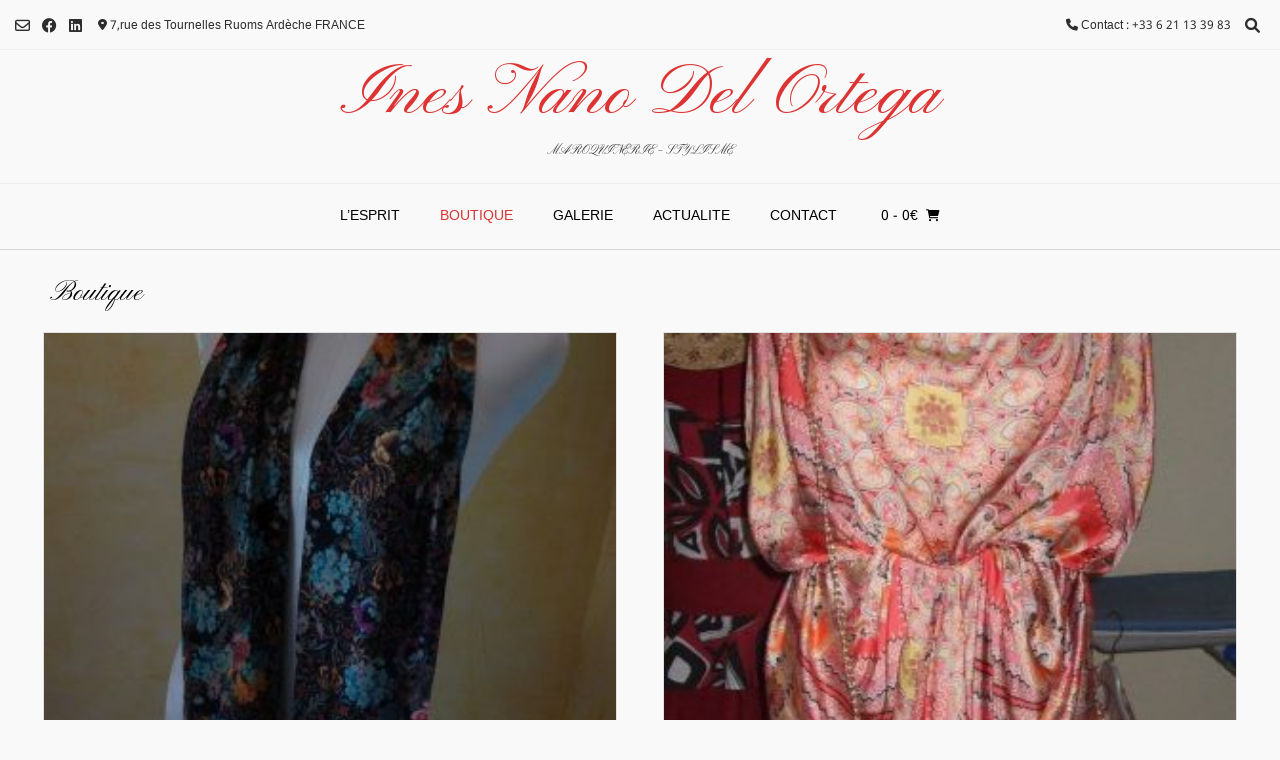

--- FILE ---
content_type: text/html; charset=UTF-8
request_url: http://indo-creation.com/
body_size: 17775
content:
<!DOCTYPE html><!-- Vogue.ORG -->
<html lang="fr-FR">
<head>
<meta charset="UTF-8">
<meta name="viewport" content="width=device-width, initial-scale=1">
<link rel="profile" href="http://gmpg.org/xfn/11">
<link rel="dns-prefetch" href="//cdn.hu-manity.co" />
		<!-- Cookie Compliance -->
		<script type="text/javascript">var huOptions = {"appID":"indo-creationcom-f7c7a5f","currentLanguage":"fr","blocking":false,"globalCookie":false};</script>
		<script type="text/javascript" src="http://cdn.hu-manity.co/hu-banner.min.js"></script><title>Ines Nano Del Ortega &#8211;  Maroquinerie &#8211; Stylisme </title>
<meta name='robots' content='max-image-preview:large' />
<link rel='dns-prefetch' href='//www.googletagmanager.com' />
<link rel='dns-prefetch' href='//fonts.googleapis.com' />
<link rel="alternate" type="application/rss+xml" title="Ines Nano Del Ortega &raquo; Flux" href="https://indo-creation.com/feed/" />
<link rel="alternate" type="application/rss+xml" title="Ines Nano Del Ortega &raquo; Flux des commentaires" href="https://indo-creation.com/comments/feed/" />
<link rel="alternate" type="text/calendar" title="Ines Nano Del Ortega &raquo; Flux iCal" href="https://indo-creation.com/events/?ical=1" />
<link rel="alternate" type="application/rss+xml" title="Ines Nano Del Ortega &raquo; Flux pour Produits" href="https://indo-creation.com/boutique/feed/" />
<script type="text/javascript">
/* <![CDATA[ */
window._wpemojiSettings = {"baseUrl":"https:\/\/s.w.org\/images\/core\/emoji\/15.0.3\/72x72\/","ext":".png","svgUrl":"https:\/\/s.w.org\/images\/core\/emoji\/15.0.3\/svg\/","svgExt":".svg","source":{"concatemoji":"http:\/\/indo-creation.com\/wp-includes\/js\/wp-emoji-release.min.js?ver=6.5.5"}};
/*! This file is auto-generated */
!function(i,n){var o,s,e;function c(e){try{var t={supportTests:e,timestamp:(new Date).valueOf()};sessionStorage.setItem(o,JSON.stringify(t))}catch(e){}}function p(e,t,n){e.clearRect(0,0,e.canvas.width,e.canvas.height),e.fillText(t,0,0);var t=new Uint32Array(e.getImageData(0,0,e.canvas.width,e.canvas.height).data),r=(e.clearRect(0,0,e.canvas.width,e.canvas.height),e.fillText(n,0,0),new Uint32Array(e.getImageData(0,0,e.canvas.width,e.canvas.height).data));return t.every(function(e,t){return e===r[t]})}function u(e,t,n){switch(t){case"flag":return n(e,"\ud83c\udff3\ufe0f\u200d\u26a7\ufe0f","\ud83c\udff3\ufe0f\u200b\u26a7\ufe0f")?!1:!n(e,"\ud83c\uddfa\ud83c\uddf3","\ud83c\uddfa\u200b\ud83c\uddf3")&&!n(e,"\ud83c\udff4\udb40\udc67\udb40\udc62\udb40\udc65\udb40\udc6e\udb40\udc67\udb40\udc7f","\ud83c\udff4\u200b\udb40\udc67\u200b\udb40\udc62\u200b\udb40\udc65\u200b\udb40\udc6e\u200b\udb40\udc67\u200b\udb40\udc7f");case"emoji":return!n(e,"\ud83d\udc26\u200d\u2b1b","\ud83d\udc26\u200b\u2b1b")}return!1}function f(e,t,n){var r="undefined"!=typeof WorkerGlobalScope&&self instanceof WorkerGlobalScope?new OffscreenCanvas(300,150):i.createElement("canvas"),a=r.getContext("2d",{willReadFrequently:!0}),o=(a.textBaseline="top",a.font="600 32px Arial",{});return e.forEach(function(e){o[e]=t(a,e,n)}),o}function t(e){var t=i.createElement("script");t.src=e,t.defer=!0,i.head.appendChild(t)}"undefined"!=typeof Promise&&(o="wpEmojiSettingsSupports",s=["flag","emoji"],n.supports={everything:!0,everythingExceptFlag:!0},e=new Promise(function(e){i.addEventListener("DOMContentLoaded",e,{once:!0})}),new Promise(function(t){var n=function(){try{var e=JSON.parse(sessionStorage.getItem(o));if("object"==typeof e&&"number"==typeof e.timestamp&&(new Date).valueOf()<e.timestamp+604800&&"object"==typeof e.supportTests)return e.supportTests}catch(e){}return null}();if(!n){if("undefined"!=typeof Worker&&"undefined"!=typeof OffscreenCanvas&&"undefined"!=typeof URL&&URL.createObjectURL&&"undefined"!=typeof Blob)try{var e="postMessage("+f.toString()+"("+[JSON.stringify(s),u.toString(),p.toString()].join(",")+"));",r=new Blob([e],{type:"text/javascript"}),a=new Worker(URL.createObjectURL(r),{name:"wpTestEmojiSupports"});return void(a.onmessage=function(e){c(n=e.data),a.terminate(),t(n)})}catch(e){}c(n=f(s,u,p))}t(n)}).then(function(e){for(var t in e)n.supports[t]=e[t],n.supports.everything=n.supports.everything&&n.supports[t],"flag"!==t&&(n.supports.everythingExceptFlag=n.supports.everythingExceptFlag&&n.supports[t]);n.supports.everythingExceptFlag=n.supports.everythingExceptFlag&&!n.supports.flag,n.DOMReady=!1,n.readyCallback=function(){n.DOMReady=!0}}).then(function(){return e}).then(function(){var e;n.supports.everything||(n.readyCallback(),(e=n.source||{}).concatemoji?t(e.concatemoji):e.wpemoji&&e.twemoji&&(t(e.twemoji),t(e.wpemoji)))}))}((window,document),window._wpemojiSettings);
/* ]]> */
</script>
<style id='wp-emoji-styles-inline-css' type='text/css'>

	img.wp-smiley, img.emoji {
		display: inline !important;
		border: none !important;
		box-shadow: none !important;
		height: 1em !important;
		width: 1em !important;
		margin: 0 0.07em !important;
		vertical-align: -0.1em !important;
		background: none !important;
		padding: 0 !important;
	}
</style>
<link rel="stylesheet" href="http://indo-creation.com/wp-content/cache/minify/a5ff7.css" media="all" />

<style id='classic-theme-styles-inline-css' type='text/css'>
/*! This file is auto-generated */
.wp-block-button__link{color:#fff;background-color:#32373c;border-radius:9999px;box-shadow:none;text-decoration:none;padding:calc(.667em + 2px) calc(1.333em + 2px);font-size:1.125em}.wp-block-file__button{background:#32373c;color:#fff;text-decoration:none}
</style>
<style id='global-styles-inline-css' type='text/css'>
body{--wp--preset--color--black: #000000;--wp--preset--color--cyan-bluish-gray: #abb8c3;--wp--preset--color--white: #ffffff;--wp--preset--color--pale-pink: #f78da7;--wp--preset--color--vivid-red: #cf2e2e;--wp--preset--color--luminous-vivid-orange: #ff6900;--wp--preset--color--luminous-vivid-amber: #fcb900;--wp--preset--color--light-green-cyan: #7bdcb5;--wp--preset--color--vivid-green-cyan: #00d084;--wp--preset--color--pale-cyan-blue: #8ed1fc;--wp--preset--color--vivid-cyan-blue: #0693e3;--wp--preset--color--vivid-purple: #9b51e0;--wp--preset--gradient--vivid-cyan-blue-to-vivid-purple: linear-gradient(135deg,rgba(6,147,227,1) 0%,rgb(155,81,224) 100%);--wp--preset--gradient--light-green-cyan-to-vivid-green-cyan: linear-gradient(135deg,rgb(122,220,180) 0%,rgb(0,208,130) 100%);--wp--preset--gradient--luminous-vivid-amber-to-luminous-vivid-orange: linear-gradient(135deg,rgba(252,185,0,1) 0%,rgba(255,105,0,1) 100%);--wp--preset--gradient--luminous-vivid-orange-to-vivid-red: linear-gradient(135deg,rgba(255,105,0,1) 0%,rgb(207,46,46) 100%);--wp--preset--gradient--very-light-gray-to-cyan-bluish-gray: linear-gradient(135deg,rgb(238,238,238) 0%,rgb(169,184,195) 100%);--wp--preset--gradient--cool-to-warm-spectrum: linear-gradient(135deg,rgb(74,234,220) 0%,rgb(151,120,209) 20%,rgb(207,42,186) 40%,rgb(238,44,130) 60%,rgb(251,105,98) 80%,rgb(254,248,76) 100%);--wp--preset--gradient--blush-light-purple: linear-gradient(135deg,rgb(255,206,236) 0%,rgb(152,150,240) 100%);--wp--preset--gradient--blush-bordeaux: linear-gradient(135deg,rgb(254,205,165) 0%,rgb(254,45,45) 50%,rgb(107,0,62) 100%);--wp--preset--gradient--luminous-dusk: linear-gradient(135deg,rgb(255,203,112) 0%,rgb(199,81,192) 50%,rgb(65,88,208) 100%);--wp--preset--gradient--pale-ocean: linear-gradient(135deg,rgb(255,245,203) 0%,rgb(182,227,212) 50%,rgb(51,167,181) 100%);--wp--preset--gradient--electric-grass: linear-gradient(135deg,rgb(202,248,128) 0%,rgb(113,206,126) 100%);--wp--preset--gradient--midnight: linear-gradient(135deg,rgb(2,3,129) 0%,rgb(40,116,252) 100%);--wp--preset--font-size--small: 13px;--wp--preset--font-size--medium: 20px;--wp--preset--font-size--large: 36px;--wp--preset--font-size--x-large: 42px;--wp--preset--font-family--inter: "Inter", sans-serif;--wp--preset--font-family--cardo: Cardo;--wp--preset--spacing--20: 0.44rem;--wp--preset--spacing--30: 0.67rem;--wp--preset--spacing--40: 1rem;--wp--preset--spacing--50: 1.5rem;--wp--preset--spacing--60: 2.25rem;--wp--preset--spacing--70: 3.38rem;--wp--preset--spacing--80: 5.06rem;--wp--preset--shadow--natural: 6px 6px 9px rgba(0, 0, 0, 0.2);--wp--preset--shadow--deep: 12px 12px 50px rgba(0, 0, 0, 0.4);--wp--preset--shadow--sharp: 6px 6px 0px rgba(0, 0, 0, 0.2);--wp--preset--shadow--outlined: 6px 6px 0px -3px rgba(255, 255, 255, 1), 6px 6px rgba(0, 0, 0, 1);--wp--preset--shadow--crisp: 6px 6px 0px rgba(0, 0, 0, 1);}:where(.is-layout-flex){gap: 0.5em;}:where(.is-layout-grid){gap: 0.5em;}body .is-layout-flex{display: flex;}body .is-layout-flex{flex-wrap: wrap;align-items: center;}body .is-layout-flex > *{margin: 0;}body .is-layout-grid{display: grid;}body .is-layout-grid > *{margin: 0;}:where(.wp-block-columns.is-layout-flex){gap: 2em;}:where(.wp-block-columns.is-layout-grid){gap: 2em;}:where(.wp-block-post-template.is-layout-flex){gap: 1.25em;}:where(.wp-block-post-template.is-layout-grid){gap: 1.25em;}.has-black-color{color: var(--wp--preset--color--black) !important;}.has-cyan-bluish-gray-color{color: var(--wp--preset--color--cyan-bluish-gray) !important;}.has-white-color{color: var(--wp--preset--color--white) !important;}.has-pale-pink-color{color: var(--wp--preset--color--pale-pink) !important;}.has-vivid-red-color{color: var(--wp--preset--color--vivid-red) !important;}.has-luminous-vivid-orange-color{color: var(--wp--preset--color--luminous-vivid-orange) !important;}.has-luminous-vivid-amber-color{color: var(--wp--preset--color--luminous-vivid-amber) !important;}.has-light-green-cyan-color{color: var(--wp--preset--color--light-green-cyan) !important;}.has-vivid-green-cyan-color{color: var(--wp--preset--color--vivid-green-cyan) !important;}.has-pale-cyan-blue-color{color: var(--wp--preset--color--pale-cyan-blue) !important;}.has-vivid-cyan-blue-color{color: var(--wp--preset--color--vivid-cyan-blue) !important;}.has-vivid-purple-color{color: var(--wp--preset--color--vivid-purple) !important;}.has-black-background-color{background-color: var(--wp--preset--color--black) !important;}.has-cyan-bluish-gray-background-color{background-color: var(--wp--preset--color--cyan-bluish-gray) !important;}.has-white-background-color{background-color: var(--wp--preset--color--white) !important;}.has-pale-pink-background-color{background-color: var(--wp--preset--color--pale-pink) !important;}.has-vivid-red-background-color{background-color: var(--wp--preset--color--vivid-red) !important;}.has-luminous-vivid-orange-background-color{background-color: var(--wp--preset--color--luminous-vivid-orange) !important;}.has-luminous-vivid-amber-background-color{background-color: var(--wp--preset--color--luminous-vivid-amber) !important;}.has-light-green-cyan-background-color{background-color: var(--wp--preset--color--light-green-cyan) !important;}.has-vivid-green-cyan-background-color{background-color: var(--wp--preset--color--vivid-green-cyan) !important;}.has-pale-cyan-blue-background-color{background-color: var(--wp--preset--color--pale-cyan-blue) !important;}.has-vivid-cyan-blue-background-color{background-color: var(--wp--preset--color--vivid-cyan-blue) !important;}.has-vivid-purple-background-color{background-color: var(--wp--preset--color--vivid-purple) !important;}.has-black-border-color{border-color: var(--wp--preset--color--black) !important;}.has-cyan-bluish-gray-border-color{border-color: var(--wp--preset--color--cyan-bluish-gray) !important;}.has-white-border-color{border-color: var(--wp--preset--color--white) !important;}.has-pale-pink-border-color{border-color: var(--wp--preset--color--pale-pink) !important;}.has-vivid-red-border-color{border-color: var(--wp--preset--color--vivid-red) !important;}.has-luminous-vivid-orange-border-color{border-color: var(--wp--preset--color--luminous-vivid-orange) !important;}.has-luminous-vivid-amber-border-color{border-color: var(--wp--preset--color--luminous-vivid-amber) !important;}.has-light-green-cyan-border-color{border-color: var(--wp--preset--color--light-green-cyan) !important;}.has-vivid-green-cyan-border-color{border-color: var(--wp--preset--color--vivid-green-cyan) !important;}.has-pale-cyan-blue-border-color{border-color: var(--wp--preset--color--pale-cyan-blue) !important;}.has-vivid-cyan-blue-border-color{border-color: var(--wp--preset--color--vivid-cyan-blue) !important;}.has-vivid-purple-border-color{border-color: var(--wp--preset--color--vivid-purple) !important;}.has-vivid-cyan-blue-to-vivid-purple-gradient-background{background: var(--wp--preset--gradient--vivid-cyan-blue-to-vivid-purple) !important;}.has-light-green-cyan-to-vivid-green-cyan-gradient-background{background: var(--wp--preset--gradient--light-green-cyan-to-vivid-green-cyan) !important;}.has-luminous-vivid-amber-to-luminous-vivid-orange-gradient-background{background: var(--wp--preset--gradient--luminous-vivid-amber-to-luminous-vivid-orange) !important;}.has-luminous-vivid-orange-to-vivid-red-gradient-background{background: var(--wp--preset--gradient--luminous-vivid-orange-to-vivid-red) !important;}.has-very-light-gray-to-cyan-bluish-gray-gradient-background{background: var(--wp--preset--gradient--very-light-gray-to-cyan-bluish-gray) !important;}.has-cool-to-warm-spectrum-gradient-background{background: var(--wp--preset--gradient--cool-to-warm-spectrum) !important;}.has-blush-light-purple-gradient-background{background: var(--wp--preset--gradient--blush-light-purple) !important;}.has-blush-bordeaux-gradient-background{background: var(--wp--preset--gradient--blush-bordeaux) !important;}.has-luminous-dusk-gradient-background{background: var(--wp--preset--gradient--luminous-dusk) !important;}.has-pale-ocean-gradient-background{background: var(--wp--preset--gradient--pale-ocean) !important;}.has-electric-grass-gradient-background{background: var(--wp--preset--gradient--electric-grass) !important;}.has-midnight-gradient-background{background: var(--wp--preset--gradient--midnight) !important;}.has-small-font-size{font-size: var(--wp--preset--font-size--small) !important;}.has-medium-font-size{font-size: var(--wp--preset--font-size--medium) !important;}.has-large-font-size{font-size: var(--wp--preset--font-size--large) !important;}.has-x-large-font-size{font-size: var(--wp--preset--font-size--x-large) !important;}
.wp-block-navigation a:where(:not(.wp-element-button)){color: inherit;}
:where(.wp-block-post-template.is-layout-flex){gap: 1.25em;}:where(.wp-block-post-template.is-layout-grid){gap: 1.25em;}
:where(.wp-block-columns.is-layout-flex){gap: 2em;}:where(.wp-block-columns.is-layout-grid){gap: 2em;}
.wp-block-pullquote{font-size: 1.5em;line-height: 1.6;}
</style>
<link rel="stylesheet" href="http://indo-creation.com/wp-content/cache/minify/1ffe2.css" media="all" />




<style id='woocommerce-inline-inline-css' type='text/css'>
.woocommerce form .form-row .required { visibility: visible; }
</style>
<link rel="stylesheet" href="http://indo-creation.com/wp-content/cache/minify/7ad1e.css" media="all" />



<link rel='stylesheet' id='customizer_vogue_fonts-css' href='//fonts.googleapis.com/css?family=Khmer%3Aregular%7CPinyon+Script%3Aregular%7CLato%3Aregular%2Citalic%2C700%26subset%3Dlatin%2C' type='text/css' media='screen' />
<link rel='stylesheet' id='vogue-body-font-default-css' href='//fonts.googleapis.com/css?family=Open+Sans%3A400%2C300%2C300italic%2C400italic%2C600%2C600italic%2C700%2C700italic&#038;ver=1.4.75' type='text/css' media='all' />
<link rel='stylesheet' id='vogue-heading-font-default-css' href='//fonts.googleapis.com/css?family=Lato%3A400%2C300%2C300italic%2C400italic%2C700%2C700italic&#038;ver=1.4.75' type='text/css' media='all' />
<link rel="stylesheet" href="http://indo-creation.com/wp-content/cache/minify/14b2b.css" media="all" />





<script type="text/javascript" id="woocommerce-google-analytics-integration-gtag-js-after">
/* <![CDATA[ */
/* Google Analytics for WooCommerce (gtag.js) */
					window.dataLayer = window.dataLayer || [];
					function gtag(){dataLayer.push(arguments);}
					// Set up default consent state.
					for ( const mode of [{"analytics_storage":"denied","ad_storage":"denied","ad_user_data":"denied","ad_personalization":"denied","region":["AT","BE","BG","HR","CY","CZ","DK","EE","FI","FR","DE","GR","HU","IS","IE","IT","LV","LI","LT","LU","MT","NL","NO","PL","PT","RO","SK","SI","ES","SE","GB","CH"]}] || [] ) {
						gtag( "consent", "default", { "wait_for_update": 500, ...mode } );
					}
					gtag("js", new Date());
					gtag("set", "developer_id.dOGY3NW", true);
					gtag("config", "UA-167519272-1", {"track_404":true,"allow_google_signals":false,"logged_in":false,"linker":{"domains":[],"allow_incoming":false},"custom_map":{"dimension1":"logged_in"}});
/* ]]> */
</script>
<script  defer src="http://indo-creation.com/wp-content/cache/minify/a09a1.js"></script>



<script type="text/javascript" id="wc-add-to-cart-js-extra">
/* <![CDATA[ */
var wc_add_to_cart_params = {"ajax_url":"\/wp-admin\/admin-ajax.php","wc_ajax_url":"\/?wc-ajax=%%endpoint%%","i18n_view_cart":"Voir le panier","cart_url":"https:\/\/indo-creation.com\/boutique\/panier\/","is_cart":"","cart_redirect_after_add":"no"};
/* ]]> */
</script>
<script  defer src="http://indo-creation.com/wp-content/cache/minify/dc06c.js"></script>


<script type="text/javascript" id="woocommerce-js-extra">
/* <![CDATA[ */
var woocommerce_params = {"ajax_url":"\/wp-admin\/admin-ajax.php","wc_ajax_url":"\/?wc-ajax=%%endpoint%%"};
/* ]]> */
</script>
<script  defer src="http://indo-creation.com/wp-content/cache/minify/63a69.js"></script>

<script type="text/javascript" id="WCPAY_ASSETS-js-extra">
/* <![CDATA[ */
var wcpayAssets = {"url":"http:\/\/indo-creation.com\/wp-content\/plugins\/woocommerce-payments\/dist\/"};
/* ]]> */
</script>
<link rel="https://api.w.org/" href="https://indo-creation.com/wp-json/" /><link rel="EditURI" type="application/rsd+xml" title="RSD" href="https://indo-creation.com/xmlrpc.php?rsd" />
<meta name="generator" content="WordPress 6.5.5" />
<meta name="generator" content="WooCommerce 9.4.3" />
<meta name="tec-api-version" content="v1"><meta name="tec-api-origin" content="https://indo-creation.com"><link rel="alternate" href="https://indo-creation.com/wp-json/tribe/events/v1/" /><!-- Analytics by WP Statistics - https://wp-statistics.com -->
	<noscript><style>.woocommerce-product-gallery{ opacity: 1 !important; }</style></noscript>
	<meta name="generator" content="Elementor 3.29.2; features: additional_custom_breakpoints, e_local_google_fonts; settings: css_print_method-external, google_font-enabled, font_display-auto">
			<style>
				.e-con.e-parent:nth-of-type(n+4):not(.e-lazyloaded):not(.e-no-lazyload),
				.e-con.e-parent:nth-of-type(n+4):not(.e-lazyloaded):not(.e-no-lazyload) * {
					background-image: none !important;
				}
				@media screen and (max-height: 1024px) {
					.e-con.e-parent:nth-of-type(n+3):not(.e-lazyloaded):not(.e-no-lazyload),
					.e-con.e-parent:nth-of-type(n+3):not(.e-lazyloaded):not(.e-no-lazyload) * {
						background-image: none !important;
					}
				}
				@media screen and (max-height: 640px) {
					.e-con.e-parent:nth-of-type(n+2):not(.e-lazyloaded):not(.e-no-lazyload),
					.e-con.e-parent:nth-of-type(n+2):not(.e-lazyloaded):not(.e-no-lazyload) * {
						background-image: none !important;
					}
				}
			</style>
			<style type="text/css" id="custom-background-css">
body.custom-background { background-color: #f9f9f9; }
</style>
	<style id='wp-fonts-local' type='text/css'>
@font-face{font-family:Inter;font-style:normal;font-weight:300 900;font-display:fallback;src:url('http://indo-creation.com/wp-content/plugins/woocommerce/assets/fonts/Inter-VariableFont_slnt,wght.woff2') format('woff2');font-stretch:normal;}
@font-face{font-family:Cardo;font-style:normal;font-weight:400;font-display:fallback;src:url('http://indo-creation.com/wp-content/plugins/woocommerce/assets/fonts/cardo_normal_400.woff2') format('woff2');}
</style>
<style id="wpforms-css-vars-root">
				:root {
					--wpforms-field-border-radius: 3px;
--wpforms-field-border-style: solid;
--wpforms-field-border-size: 1px;
--wpforms-field-background-color: #ffffff;
--wpforms-field-border-color: rgba( 0, 0, 0, 0.25 );
--wpforms-field-border-color-spare: rgba( 0, 0, 0, 0.25 );
--wpforms-field-text-color: rgba( 0, 0, 0, 0.7 );
--wpforms-field-menu-color: #ffffff;
--wpforms-label-color: rgba( 0, 0, 0, 0.85 );
--wpforms-label-sublabel-color: rgba( 0, 0, 0, 0.55 );
--wpforms-label-error-color: #d63637;
--wpforms-button-border-radius: 3px;
--wpforms-button-border-style: none;
--wpforms-button-border-size: 1px;
--wpforms-button-background-color: #066aab;
--wpforms-button-border-color: #066aab;
--wpforms-button-text-color: #ffffff;
--wpforms-page-break-color: #066aab;
--wpforms-background-image: none;
--wpforms-background-position: center center;
--wpforms-background-repeat: no-repeat;
--wpforms-background-size: cover;
--wpforms-background-width: 100px;
--wpforms-background-height: 100px;
--wpforms-background-color: rgba( 0, 0, 0, 0 );
--wpforms-background-url: none;
--wpforms-container-padding: 0px;
--wpforms-container-border-style: none;
--wpforms-container-border-width: 1px;
--wpforms-container-border-color: #000000;
--wpforms-container-border-radius: 3px;
--wpforms-field-size-input-height: 43px;
--wpforms-field-size-input-spacing: 15px;
--wpforms-field-size-font-size: 16px;
--wpforms-field-size-line-height: 19px;
--wpforms-field-size-padding-h: 14px;
--wpforms-field-size-checkbox-size: 16px;
--wpforms-field-size-sublabel-spacing: 5px;
--wpforms-field-size-icon-size: 1;
--wpforms-label-size-font-size: 16px;
--wpforms-label-size-line-height: 19px;
--wpforms-label-size-sublabel-font-size: 14px;
--wpforms-label-size-sublabel-line-height: 17px;
--wpforms-button-size-font-size: 17px;
--wpforms-button-size-height: 41px;
--wpforms-button-size-padding-h: 15px;
--wpforms-button-size-margin-top: 10px;
--wpforms-container-shadow-size-box-shadow: none;

				}
			</style></head>
<body class="home archive post-type-archive post-type-archive-product custom-background theme-vogue cookies-not-set woocommerce-shop woocommerce woocommerce-page woocommerce-no-js tribe-no-js metaslider-plugin group-blog elementor-default elementor-kit-3653">
<div id="page" class="hfeed site vogue-slider-default">

<a class="skip-link screen-reader-text" href="#site-content">Skip to content</a>

	
		
			
		
<header id="masthead" class="site-header site-header-one">
	
		
			<div class="site-header-topbar">
			<div class="site-topbar-left">
								
								
					<a href="mailto:%63%61&#116;%79-&#099;a&#116;y%33&#056;%40%68&#111;%74&#109;&#097;il.fr" title="Send Us an Email" class="header-social-icon social-email"><i class="far fa-envelope"></i></a><a href="https://fr.facebook.com/ines-Nano-del-Ortega" target="_blank" title="Find Us on Facebook" class="header-social-icon social-facebook" rel="noopener"><i class="fab fa-facebook"></i></a><a href="https://fr.linkedin.com/catherine-ortega-nano" target="_blank" title="Find Us on LinkedIn" class="header-social-icon social-linkedin" rel="noopener"><i class="fab fa-linkedin"></i></a>					
								
								
					            	<span class="site-topbar-left-ad header-address"><i class="fas fa-map-marker-alt"></i> 7,rue des Tournelles Ruoms Ardèche  FRANCE</span>
								
							</div>
			
			<div class="site-topbar-right">
								
					            	<span class="site-topbar-right-no header-phone"><i class="fas fa-phone"></i> Contact : +33 6 21 13 39 83 </span>
								
									<button class="menu-search">
				    	<i class="fas fa-search search-btn"></i>
				    </button>
								
							</div>
			
			<div class="clearboth"></div>
		</div>
				    <div class="search-block">
		        <form role="search" method="get" class="search-form" action="https://indo-creation.com/">
	<label>
		<input type="search" class="search-field" placeholder="Search &amp; hit enter&hellip;" value="" name="s" />
	</label>
	<input type="submit" class="search-submit" value="&nbsp;" />
</form>		    </div>
				
	<div class="site-container">
		
		<div class="site-branding">
			
					        <h1 class="site-title"><a href="https://indo-creation.com/" title="Ines Nano Del Ortega">Ines Nano Del Ortega</a></h1>
		        <h2 class="site-description"> Maroquinerie &#8211; Stylisme </h2>
		    			
		</div><!-- .site-branding -->
		
	</div>
	
						<nav id="site-navigation" class="main-navigation vogue-mobile-nav-skin-dark" role="navigation">
				<button class="header-menu-button"><i class="fas fa-bars"></i><span>menu</span></button>
				<div id="main-menu" class="main-menu-container">
					<div class="main-menu-inner">
						<button class="main-menu-close"><i class="fas fa-angle-right"></i><i class="fas fa-angle-left"></i></button>
						<div class="menu-main-menu-container"><ul id="primary-menu" class="menu"><li id="menu-item-463" class="menu-item menu-item-type-post_type menu-item-object-page menu-item-463"><a href="https://indo-creation.com/page-d-exemple-2/">L&rsquo;Esprit</a></li>
<li id="menu-item-1159" class="menu-item menu-item-type-post_type menu-item-object-page menu-item-home current-menu-item current_page_item menu-item-1159"><a href="https://indo-creation.com/" aria-current="page">Boutique</a></li>
<li id="menu-item-1133" class="menu-item menu-item-type-post_type menu-item-object-page menu-item-1133"><a href="https://indo-creation.com/galerie/">Galerie</a></li>
<li id="menu-item-461" class="menu-item menu-item-type-post_type menu-item-object-page menu-item-461"><a href="https://indo-creation.com/infos/">ACTUALITE</a></li>
<li id="menu-item-1353" class="menu-item menu-item-type-post_type menu-item-object-page menu-item-1353"><a href="https://indo-creation.com/page-d-exemple-2-copy/">Contact</a></li>
</ul></div>						
													<div class="header-cart">
								
								<a class="header-cart-contents" href="https://indo-creation.com/boutique/panier/" title="View your shopping cart">
									<span class="header-cart-amount">
										0<span> - 0&euro;</span>
									</span>
									<span class="header-cart-checkout ">
										<i class="fas fa-shopping-cart"></i>
									</span>
								</a>
								
							</div>
											</div>
				</div>
			</nav><!-- #site-navigation -->
					
</header><!-- #masthead -->		
		
	
			
		    
        
            
                
        
        
		
	
	<div id="site-content" class="site-container content-container content-no-sidebar ">
<div id="primary" class="content-area"><main id="main" class="site-main" role="main"><header class="woocommerce-products-header">
			<h1 class="woocommerce-products-header__title page-title">Boutique</h1>
	
	</header>
<div class="woocommerce-notices-wrapper"></div><ul class="products columns-4">
<li class="product-category product first">
	<a aria-label="Accéder à la catégorie de produits Foulard et bandeau" href="https://indo-creation.com/categorie-produit/foulard-et-bandeau/"><img class="lazy" fetchpriority="high" src="data:image/svg+xml,%3Csvg%20xmlns='http://www.w3.org/2000/svg'%20viewBox='0%200%20300%20300'%3E%3C/svg%3E" data-src="https://indo-creation.com/wp-content/uploads/2020/09/foulard-10-1-300x300.jpg" alt="Foulard et bandeau" width="300" height="300" data-srcset="https://indo-creation.com/wp-content/uploads/2020/09/foulard-10-1-300x300.jpg 300w, https://indo-creation.com/wp-content/uploads/2020/09/foulard-10-1-150x150.jpg 150w, https://indo-creation.com/wp-content/uploads/2020/09/foulard-10-1-100x100.jpg 100w, https://indo-creation.com/wp-content/uploads/2020/09/foulard-10-1-600x600.jpg 600w" data-sizes="(max-width: 300px) 100vw, 300px" />		<h2 class="woocommerce-loop-category__title">
			Foulard et bandeau <mark class="count">(13)</mark>		</h2>
		</a></li>
<li class="product-category product">
	<a aria-label="Accéder à la catégorie de produits Habillement" href="https://indo-creation.com/categorie-produit/habillement/"><img class="lazy" src="data:image/svg+xml,%3Csvg%20xmlns='http://www.w3.org/2000/svg'%20viewBox='0%200%20300%20300'%3E%3C/svg%3E" data-src="https://indo-creation.com/wp-content/uploads/2020/09/image-modifiée-300x300.jpg" alt="Habillement" width="300" height="300" data-srcset="https://indo-creation.com/wp-content/uploads/2020/09/image-modifiée-300x300.jpg 300w, https://indo-creation.com/wp-content/uploads/2020/09/image-modifiée-150x150.jpg 150w, https://indo-creation.com/wp-content/uploads/2020/09/image-modifiée-100x100.jpg 100w, https://indo-creation.com/wp-content/uploads/2020/09/image-modifiée-600x600.jpg 600w" data-sizes="(max-width: 300px) 100vw, 300px" />		<h2 class="woocommerce-loop-category__title">
			Habillement <mark class="count">(24)</mark>		</h2>
		</a></li>
<li class="product-category product">
	<a aria-label="Accéder à la catégorie de produits Portefeuille" href="https://indo-creation.com/categorie-produit/portefeuille/"><img class="lazy" src="data:image/svg+xml,%3Csvg%20xmlns='http://www.w3.org/2000/svg'%20viewBox='0%200%20300%20300'%3E%3C/svg%3E" data-src="https://indo-creation.com/wp-content/uploads/2021/12/P1020926-2-300x300.jpg" alt="Portefeuille" width="300" height="300" data-srcset="https://indo-creation.com/wp-content/uploads/2021/12/P1020926-2-300x300.jpg 300w, https://indo-creation.com/wp-content/uploads/2021/12/P1020926-2-150x150.jpg 150w, https://indo-creation.com/wp-content/uploads/2021/12/P1020926-2-100x100.jpg 100w, https://indo-creation.com/wp-content/uploads/2021/12/P1020926-2-600x600.jpg 600w" data-sizes="(max-width: 300px) 100vw, 300px" />		<h2 class="woocommerce-loop-category__title">
			Portefeuille <mark class="count">(5)</mark>		</h2>
		</a></li>
<li class="product-category product last">
	<a aria-label="Accéder à la catégorie de produits Bagage" href="https://indo-creation.com/categorie-produit/bagage/"><img class="lazy" src="data:image/svg+xml,%3Csvg%20xmlns='http://www.w3.org/2000/svg'%20viewBox='0%200%20300%20300'%3E%3C/svg%3E" data-src="https://indo-creation.com/wp-content/uploads/2018/10/photos-chaumartin-Pascal-001-Copie-300x300.jpg" alt="Bagage" width="300" height="300" data-srcset="https://indo-creation.com/wp-content/uploads/2018/10/photos-chaumartin-Pascal-001-Copie-300x300.jpg 300w, https://indo-creation.com/wp-content/uploads/2018/10/photos-chaumartin-Pascal-001-Copie-100x100.jpg 100w, https://indo-creation.com/wp-content/uploads/2018/10/photos-chaumartin-Pascal-001-Copie-150x150.jpg 150w, https://indo-creation.com/wp-content/uploads/2018/10/photos-chaumartin-Pascal-001-Copie-600x600.jpg 600w" data-sizes="(max-width: 300px) 100vw, 300px" />		<h2 class="woocommerce-loop-category__title">
			Bagage <mark class="count">(3)</mark>		</h2>
		</a></li>
<li class="product-category product first">
	<a aria-label="Accéder à la catégorie de produits Bijoux" href="https://indo-creation.com/categorie-produit/bijoux/"><img class="lazy" src="data:image/svg+xml,%3Csvg%20xmlns='http://www.w3.org/2000/svg'%20viewBox='0%200%20300%20300'%3E%3C/svg%3E" data-src="https://indo-creation.com/wp-content/uploads/2016/09/P1000668-scaled-300x300.jpg" alt="Bijoux" width="300" height="300" data-srcset="https://indo-creation.com/wp-content/uploads/2016/09/P1000668-scaled-300x300.jpg 300w, https://indo-creation.com/wp-content/uploads/2016/09/P1000668-scaled-100x100.jpg 100w, https://indo-creation.com/wp-content/uploads/2016/09/P1000668-150x150.jpg 150w, https://indo-creation.com/wp-content/uploads/2016/09/P1000668-600x600.jpg 600w" data-sizes="(max-width: 300px) 100vw, 300px" />		<h2 class="woocommerce-loop-category__title">
			Bijoux <mark class="count">(58)</mark>		</h2>
		</a></li>
<li class="product-category product">
	<a aria-label="Accéder à la catégorie de produits Bijoux argent 925" href="https://indo-creation.com/categorie-produit/bijoux-argent-925/"><img class="lazy" src="data:image/svg+xml,%3Csvg%20xmlns='http://www.w3.org/2000/svg'%20viewBox='0%200%20300%20300'%3E%3C/svg%3E" data-src="https://indo-creation.com/wp-content/uploads/2020/12/collier-cuir-argent-925-20-.1-300x300.jpg" alt="Bijoux argent 925" width="300" height="300" data-srcset="https://indo-creation.com/wp-content/uploads/2020/12/collier-cuir-argent-925-20-.1-300x300.jpg 300w, https://indo-creation.com/wp-content/uploads/2020/12/collier-cuir-argent-925-20-.1-150x150.jpg 150w, https://indo-creation.com/wp-content/uploads/2020/12/collier-cuir-argent-925-20-.1-100x100.jpg 100w, https://indo-creation.com/wp-content/uploads/2020/12/collier-cuir-argent-925-20-.1-600x600.jpg 600w" data-sizes="(max-width: 300px) 100vw, 300px" />		<h2 class="woocommerce-loop-category__title">
			Bijoux argent 925 <mark class="count">(17)</mark>		</h2>
		</a></li>
<li class="product-category product">
	<a aria-label="Accéder à la catégorie de produits bijoux étain" href="https://indo-creation.com/categorie-produit/bijoux-etain/"><img class="lazy" src="data:image/svg+xml,%3Csvg%20xmlns='http://www.w3.org/2000/svg'%20viewBox='0%200%20300%20300'%3E%3C/svg%3E" data-src="https://indo-creation.com/wp-content/uploads/2019/04/creation-2019-045-scaled-300x300.jpg" alt="bijoux étain" width="300" height="300" data-srcset="https://indo-creation.com/wp-content/uploads/2019/04/creation-2019-045-scaled-300x300.jpg 300w, https://indo-creation.com/wp-content/uploads/2019/04/creation-2019-045-scaled-100x100.jpg 100w, https://indo-creation.com/wp-content/uploads/2019/04/creation-2019-045-150x150.jpg 150w, https://indo-creation.com/wp-content/uploads/2019/04/creation-2019-045-600x600.jpg 600w" data-sizes="(max-width: 300px) 100vw, 300px" />		<h2 class="woocommerce-loop-category__title">
			bijoux étain <mark class="count">(4)</mark>		</h2>
		</a></li>
<li class="product-category product last">
	<a aria-label="Accéder à la catégorie de produits Cartable" href="https://indo-creation.com/categorie-produit/cartable/"><img class="lazy" src="data:image/svg+xml,%3Csvg%20xmlns='http://www.w3.org/2000/svg'%20viewBox='0%200%20300%20300'%3E%3C/svg%3E" data-src="https://indo-creation.com/wp-content/uploads/2019/03/030-Copie-e1554064254385-scaled-300x300.jpg" alt="Cartable" width="300" height="300" data-srcset="https://indo-creation.com/wp-content/uploads/2019/03/030-Copie-e1554064254385-scaled-300x300.jpg 300w, https://indo-creation.com/wp-content/uploads/2019/03/030-Copie-e1554064254385-scaled-100x100.jpg 100w, https://indo-creation.com/wp-content/uploads/2019/03/030-Copie-e1554064254385-150x150.jpg 150w, https://indo-creation.com/wp-content/uploads/2019/03/030-Copie-e1554064254385-600x600.jpg 600w" data-sizes="(max-width: 300px) 100vw, 300px" />		<h2 class="woocommerce-loop-category__title">
			Cartable <mark class="count">(1)</mark>		</h2>
		</a></li>
<li class="product-category product first">
	<a aria-label="Accéder à la catégorie de produits Porte monnaie" href="https://indo-creation.com/categorie-produit/porte-monnaie/"><img class="lazy" src="data:image/svg+xml,%3Csvg%20xmlns='http://www.w3.org/2000/svg'%20viewBox='0%200%20300%20300'%3E%3C/svg%3E" data-src="https://indo-creation.com/wp-content/uploads/2021/11/porte-monnaie-mimi-devant-300x300.jpg" alt="Porte monnaie" width="300" height="300" data-srcset="https://indo-creation.com/wp-content/uploads/2021/11/porte-monnaie-mimi-devant-300x300.jpg 300w, https://indo-creation.com/wp-content/uploads/2021/11/porte-monnaie-mimi-devant-150x150.jpg 150w, https://indo-creation.com/wp-content/uploads/2021/11/porte-monnaie-mimi-devant-100x100.jpg 100w, https://indo-creation.com/wp-content/uploads/2021/11/porte-monnaie-mimi-devant-600x600.jpg 600w" data-sizes="(max-width: 300px) 100vw, 300px" />		<h2 class="woocommerce-loop-category__title">
			Porte monnaie <mark class="count">(31)</mark>		</h2>
		</a></li>
<li class="product-category product">
	<a aria-label="Accéder à la catégorie de produits Pochette" href="https://indo-creation.com/categorie-produit/pochette/"><img class="lazy" src="data:image/svg+xml,%3Csvg%20xmlns='http://www.w3.org/2000/svg'%20viewBox='0%200%20300%20300'%3E%3C/svg%3E" data-src="https://indo-creation.com/wp-content/uploads/2020/10/rouge-de-nuit-300x300.jpg" alt="Pochette" width="300" height="300" data-srcset="https://indo-creation.com/wp-content/uploads/2020/10/rouge-de-nuit-300x300.jpg 300w, https://indo-creation.com/wp-content/uploads/2020/10/rouge-de-nuit-150x150.jpg 150w, https://indo-creation.com/wp-content/uploads/2020/10/rouge-de-nuit-100x100.jpg 100w, https://indo-creation.com/wp-content/uploads/2020/10/rouge-de-nuit-600x600.jpg 600w" data-sizes="(max-width: 300px) 100vw, 300px" />		<h2 class="woocommerce-loop-category__title">
			Pochette <mark class="count">(14)</mark>		</h2>
		</a></li>
<li class="product-category product">
	<a aria-label="Accéder à la catégorie de produits Porte-cartes" href="https://indo-creation.com/categorie-produit/porte-cartes/"><img class="lazy" src="data:image/svg+xml,%3Csvg%20xmlns='http://www.w3.org/2000/svg'%20viewBox='0%200%20300%20300'%3E%3C/svg%3E" data-src="https://indo-creation.com/wp-content/uploads/2020/04/porte-cartes-12-face-300x300.jpg" alt="Porte-cartes" width="300" height="300" data-srcset="https://indo-creation.com/wp-content/uploads/2020/04/porte-cartes-12-face-300x300.jpg 300w, https://indo-creation.com/wp-content/uploads/2020/04/porte-cartes-12-face-150x150.jpg 150w, https://indo-creation.com/wp-content/uploads/2020/04/porte-cartes-12-face-100x100.jpg 100w, https://indo-creation.com/wp-content/uploads/2020/04/porte-cartes-12-face-600x600.jpg 600w" data-sizes="(max-width: 300px) 100vw, 300px" />		<h2 class="woocommerce-loop-category__title">
			Porte-cartes <mark class="count">(19)</mark>		</h2>
		</a></li>
<li class="product-category product last">
	<a aria-label="Accéder à la catégorie de produits Porte-lunettes" href="https://indo-creation.com/categorie-produit/porte-lunettes/"><img class="lazy" src="data:image/svg+xml,%3Csvg%20xmlns='http://www.w3.org/2000/svg'%20viewBox='0%200%20300%20300'%3E%3C/svg%3E" data-src="https://indo-creation.com/wp-content/uploads/2016/09/porte-lunette-4-300x300.jpg" alt="Porte-lunettes" width="300" height="300" data-srcset="https://indo-creation.com/wp-content/uploads/2016/09/porte-lunette-4-300x300.jpg 300w, https://indo-creation.com/wp-content/uploads/2016/09/porte-lunette-4-100x100.jpg 100w, https://indo-creation.com/wp-content/uploads/2016/09/porte-lunette-4-150x150.jpg 150w, https://indo-creation.com/wp-content/uploads/2016/09/porte-lunette-4-148x148.jpg 148w, https://indo-creation.com/wp-content/uploads/2016/09/porte-lunette-4-31x31.jpg 31w, https://indo-creation.com/wp-content/uploads/2016/09/porte-lunette-4-38x38.jpg 38w" data-sizes="(max-width: 300px) 100vw, 300px" />		<h2 class="woocommerce-loop-category__title">
			Porte-lunettes <mark class="count">(10)</mark>		</h2>
		</a></li>
<li class="product-category product first">
	<a aria-label="Accéder à la catégorie de produits Sac à dos" href="https://indo-creation.com/categorie-produit/sac-a-dos/"><img class="lazy" src="data:image/svg+xml,%3Csvg%20xmlns='http://www.w3.org/2000/svg'%20viewBox='0%200%20300%20300'%3E%3C/svg%3E" data-src="https://indo-creation.com/wp-content/uploads/2018/10/P1010371-scaled-300x300.jpg" alt="Sac à dos" width="300" height="300" data-srcset="https://indo-creation.com/wp-content/uploads/2018/10/P1010371-scaled-300x300.jpg 300w, https://indo-creation.com/wp-content/uploads/2018/10/P1010371-scaled-100x100.jpg 100w, https://indo-creation.com/wp-content/uploads/2018/10/P1010371-150x150.jpg 150w, https://indo-creation.com/wp-content/uploads/2018/10/P1010371-600x600.jpg 600w" data-sizes="(max-width: 300px) 100vw, 300px" />		<h2 class="woocommerce-loop-category__title">
			Sac à dos <mark class="count">(2)</mark>		</h2>
		</a></li>
<li class="product-category product">
	<a aria-label="Accéder à la catégorie de produits Sac à main" href="https://indo-creation.com/categorie-produit/sac-a-main/"><img class="lazy" src="data:image/svg+xml,%3Csvg%20xmlns='http://www.w3.org/2000/svg'%20viewBox='0%200%20300%20300'%3E%3C/svg%3E" data-src="https://indo-creation.com/wp-content/uploads/2018/05/photos-du-0905-010-scaled-300x300.jpg" alt="Sac à main" width="300" height="300" data-srcset="https://indo-creation.com/wp-content/uploads/2018/05/photos-du-0905-010-scaled-300x300.jpg 300w, https://indo-creation.com/wp-content/uploads/2018/05/photos-du-0905-010-scaled-100x100.jpg 100w, https://indo-creation.com/wp-content/uploads/2018/05/photos-du-0905-010-150x150.jpg 150w, https://indo-creation.com/wp-content/uploads/2018/05/photos-du-0905-010-600x600.jpg 600w" data-sizes="(max-width: 300px) 100vw, 300px" />		<h2 class="woocommerce-loop-category__title">
			Sac à main <mark class="count">(34)</mark>		</h2>
		</a></li>
<li class="product-category product">
	<a aria-label="Accéder à la catégorie de produits Sacoche" href="https://indo-creation.com/categorie-produit/sacoche/"><img class="lazy" src="data:image/svg+xml,%3Csvg%20xmlns='http://www.w3.org/2000/svg'%20viewBox='0%200%20300%20300'%3E%3C/svg%3E" data-src="https://indo-creation.com/wp-content/uploads/2018/07/P1010289-scaled-300x300.jpg" alt="Sacoche" width="300" height="300" data-srcset="https://indo-creation.com/wp-content/uploads/2018/07/P1010289-scaled-300x300.jpg 300w, https://indo-creation.com/wp-content/uploads/2018/07/P1010289-scaled-100x100.jpg 100w, https://indo-creation.com/wp-content/uploads/2018/07/P1010289-150x150.jpg 150w, https://indo-creation.com/wp-content/uploads/2018/07/P1010289-600x600.jpg 600w" data-sizes="(max-width: 300px) 100vw, 300px" />		<h2 class="woocommerce-loop-category__title">
			Sacoche <mark class="count">(3)</mark>		</h2>
		</a></li>
<li class="product-category product last">
	<a aria-label="Accéder à la catégorie de produits Trousse" href="https://indo-creation.com/categorie-produit/trousse/"><img class="lazy" src="data:image/svg+xml,%3Csvg%20xmlns='http://www.w3.org/2000/svg'%20viewBox='0%200%20300%20300'%3E%3C/svg%3E" data-src="https://indo-creation.com/wp-content/uploads/2018/05/photos-du-0905-007-scaled-300x300.jpg" alt="Trousse" width="300" height="300" data-srcset="https://indo-creation.com/wp-content/uploads/2018/05/photos-du-0905-007-scaled-300x300.jpg 300w, https://indo-creation.com/wp-content/uploads/2018/05/photos-du-0905-007-scaled-100x100.jpg 100w, https://indo-creation.com/wp-content/uploads/2018/05/photos-du-0905-007-150x150.jpg 150w, https://indo-creation.com/wp-content/uploads/2018/05/photos-du-0905-007-600x600.jpg 600w" data-sizes="(max-width: 300px) 100vw, 300px" />		<h2 class="woocommerce-loop-category__title">
			Trousse <mark class="count">(5)</mark>		</h2>
		</a></li>
</ul>
</main></div>		<div class="clearboth"></div>
	</div><!-- #content -->
	
			
		<footer id="colophon" class="site-footer site-footer-social" role="contentinfo">
	
	<div class="site-footer-icons">
        <div class="site-container">
        	
        		            
	            <a href="mailto:&#099;a%74%79-ca&#116;y%338%40&#104;o%74m&#097;&#105;%6c%2e&#102;%72" title="Send Us an Email" class="footer-social-icon footer-social-email"><i class="far fa-envelope"></i></a><a href="https://fr.facebook.com/ines-Nano-del-Ortega" target="_blank" title="Find Us on Facebook" class="footer-social-icon footer-social-facebook" rel="noopener"><i class="fab fa-facebook"></i></a><a href="https://fr.linkedin.com/catherine-ortega-nano" target="_blank" title="Find Us on LinkedIn" class="footer-social-icon footer-social-linkedin" rel="noopener"><i class="fab fa-linkedin"></i></a>			
						
        	<div class="site-footer-social-ad header-address"><i class="fas fa-map-marker-alt"></i> 7,rue des Tournelles Ruoms Ardèche  FRANCE        	
		</div><div class="site-footer-social-copy">Theme: <a href="https://demo.kairaweb.com/#vogue">Vogue</a> by Kaira</div><div class="clearboth"></div></div></div>        
</footer>

	
	<div class="site-footer-bottom-bar">
	
		<div class="site-container">
			
			
						
	        <div class="menu"><ul>
<li class="page_item page-item-1152 current_page_item page_item_has_children"><a href="https://indo-creation.com/">Boutique</a>
<ul class='children'>
	<li class="page_item page-item-1154"><a href="https://indo-creation.com/boutique/commande/">Commande</a></li>
	<li class="page_item page-item-1153"><a href="https://indo-creation.com/boutique/panier/">Panier</a></li>
	<li class="page_item page-item-1155"><a href="https://indo-creation.com/boutique/mon-compte/">Mon Compte</a></li>
</ul>
</li>
<li class="page_item page-item-1160"><a href="https://indo-creation.com/cgv/">Cgv</a></li>
<li class="page_item page-item-870"><a href="https://indo-creation.com/galerie/">Galerie</a></li>
<li class="page_item page-item-177 "><a href="https://indo-creation.com/infos/">Information</a></li>
<li class="page_item page-item-1165"><a href="https://indo-creation.com/mentions-legales/">Mentions Légales</a></li>
<li class="page_item page-item-1350"><a href="https://indo-creation.com/page-d-exemple-2-copy/">Contact</a></li>
<li class="page_item page-item-34"><a href="https://indo-creation.com/page-d-exemple-2/">L&rsquo;Esprit</a></li>
</ul></div>
	        
	                        
	    </div>
		
        <div class="clearboth"></div>
	</div>
	
		
        
	
</div><!-- #page -->

	<div class="scroll-to-top"><i class="fas fa-angle-up"></i></div> <!-- Scroll To Top Button -->

		<script>
		( function ( body ) {
			'use strict';
			body.className = body.className.replace( /\btribe-no-js\b/, 'tribe-js' );
		} )( document.body );
		</script>
		<script type="application/ld+json">{"@context":"https:\/\/schema.org\/","@graph":[{"@context":"https:\/\/schema.org\/","@type":"BreadcrumbList","itemListElement":[{"@type":"ListItem","position":1,"item":{"name":"Accueil","@id":"https:\/\/indo-creation.com"}}]},{"@context":"https:\/\/schema.org\/","@type":"WebSite","name":"Ines Nano Del Ortega","url":"https:\/\/indo-creation.com","potentialAction":{"@type":"SearchAction","target":"https:\/\/indo-creation.com\/?s={search_term_string}&amp;post_type=product","query-input":"required name=search_term_string"}}]}</script><script> /* <![CDATA[ */var tribe_l10n_datatables = {"aria":{"sort_ascending":": activate to sort column ascending","sort_descending":": activate to sort column descending"},"length_menu":"Show _MENU_ entries","empty_table":"No data available in table","info":"Showing _START_ to _END_ of _TOTAL_ entries","info_empty":"Showing 0 to 0 of 0 entries","info_filtered":"(filtered from _MAX_ total entries)","zero_records":"No matching records found","search":"Search:","all_selected_text":"All items on this page were selected. ","select_all_link":"Select all pages","clear_selection":"Clear Selection.","pagination":{"all":"All","next":"Next","previous":"Previous"},"select":{"rows":{"0":"","_":": Selected %d rows","1":": Selected 1 row"}},"datepicker":{"dayNames":["dimanche","lundi","mardi","mercredi","jeudi","vendredi","samedi"],"dayNamesShort":["dim","lun","mar","mer","jeu","ven","sam"],"dayNamesMin":["D","L","M","M","J","V","S"],"monthNames":["janvier","f\u00e9vrier","mars","avril","mai","juin","juillet","ao\u00fbt","septembre","octobre","novembre","d\u00e9cembre"],"monthNamesShort":["janvier","f\u00e9vrier","mars","avril","mai","juin","juillet","ao\u00fbt","septembre","octobre","novembre","d\u00e9cembre"],"monthNamesMin":["Jan","F\u00e9v","Mar","Avr","Mai","Juin","Juil","Ao\u00fbt","Sep","Oct","Nov","D\u00e9c"],"nextText":"Next","prevText":"Prev","currentText":"Today","closeText":"Done","today":"Today","clear":"Clear"}};/* ]]> */ </script>			<script>
				const lazyloadRunObserver = () => {
					const lazyloadBackgrounds = document.querySelectorAll( `.e-con.e-parent:not(.e-lazyloaded)` );
					const lazyloadBackgroundObserver = new IntersectionObserver( ( entries ) => {
						entries.forEach( ( entry ) => {
							if ( entry.isIntersecting ) {
								let lazyloadBackground = entry.target;
								if( lazyloadBackground ) {
									lazyloadBackground.classList.add( 'e-lazyloaded' );
								}
								lazyloadBackgroundObserver.unobserve( entry.target );
							}
						});
					}, { rootMargin: '200px 0px 200px 0px' } );
					lazyloadBackgrounds.forEach( ( lazyloadBackground ) => {
						lazyloadBackgroundObserver.observe( lazyloadBackground );
					} );
				};
				const events = [
					'DOMContentLoaded',
					'elementor/lazyload/observe',
				];
				events.forEach( ( event ) => {
					document.addEventListener( event, lazyloadRunObserver );
				} );
			</script>
				<script type='text/javascript'>
		(function () {
			var c = document.body.className;
			c = c.replace(/woocommerce-no-js/, 'woocommerce-js');
			document.body.className = c;
		})();
	</script>
	<link rel="stylesheet" href="http://indo-creation.com/wp-content/cache/minify/d5e73.css" media="all" />

<style id='vogue-customizer-custom-css-inline-css' type='text/css'>
a.site-logo-img{max-width:0px;}#comments .form-submit #submit,
                .search-block .search-submit,
                .side-aligned-social a.header-social-icon,
                .no-results-btn,
                button,
                input[type="button"],
                input[type="reset"],
                input[type="submit"],
                .woocommerce ul.products li.product a.add_to_cart_button, .woocommerce-page ul.products li.product a.add_to_cart_button,
                .woocommerce ul.products li.product .onsale, .woocommerce-page ul.products li.product .onsale,
                .woocommerce button.button.alt,
                .woocommerce-page button.button.alt,
                .woocommerce input.button.alt:hover,
                .woocommerce-page #content input.button.alt:hover,
                .woocommerce .cart-collaterals .shipping_calculator .button,
                .woocommerce-page .cart-collaterals .shipping_calculator .button,
                .woocommerce a.button,
                .woocommerce #respond input#submit.alt,
				.woocommerce a.button.alt,
				.woocommerce button.button.alt,
				.woocommerce input.button.alt,
                .woocommerce-page a.button,
                .woocommerce input.button,
                .woocommerce-page #content input.button,
                .woocommerce-page input.button,
                .woocommerce #review_form #respond .form-submit input,
                .woocommerce-page #review_form #respond .form-submit input,
                .woocommerce-cart .wc-proceed-to-checkout a.checkout-button:hover,
                .woocommerce .widget_price_filter .ui-slider .ui-slider-range,
                .woocommerce .widget_price_filter .ui-slider .ui-slider-handle,
                .single-product span.onsale,
                .woocommerce button.button.alt.disabled,
                .main-navigation ul ul a:hover,
                .main-navigation ul ul li.focus > a,
                .main-navigation ul ul li.current-menu-item > a,
                .main-navigation ul ul li.current_page_item > a,
                .main-navigation ul ul li.current-menu-parent > a,
                .main-navigation ul ul li.current_page_parent > a,
                .main-navigation ul ul li.current-menu-ancestor > a,
                .main-navigation ul ul li.current_page_ancestor > a,
                .main-navigation button,
                .wpcf7-submit{background:inherit;background-color:#dd3333;}.wp-block-quote:not(.is-large),
				.wp-block-quote:not(.is-style-large){border-left-color:#dd3333;}blockquote{border-left-color:#dd3333 !important;}a,
				.content-area .entry-content a,
				#comments a,
				.post-edit-link,
				.site-title a,
				.error-404.not-found .page-header .page-title span,
				.search-button .fa-search,
				.header-cart-checkout.cart-has-items .fa-shopping-cart,
				.site-header-topbar li.focus > a,
				.main-navigation div > ul > li > a:hover,
				.main-navigation div > ul > li.current-menu-item > a,
				.main-navigation div > ul > li.current-menu-ancestor > a,
				.main-navigation div > ul > li.current-menu-parent > a,
				.main-navigation div > ul > li.current_page_parent > a,
                .main-navigation div > ul > li.current_page_ancestor > a,
                .main-navigation div > ul > li.focus > a{color:#dd3333;}.main-navigation button:hover,
                #comments .form-submit #submit:hover,
                .search-block .search-submit:hover,
                .no-results-btn:hover,
                button,
                input[type="button"],
                input[type="reset"],
                input[type="submit"],
                .woocommerce input.button.alt,
                .woocommerce-page #content input.button.alt,
                .woocommerce .cart-collaterals .shipping_calculator .button,
                .woocommerce-page .cart-collaterals .shipping_calculator .button,
                .woocommerce a.button:hover,
                .woocommerce #respond input#submit.alt:hover,
				.woocommerce a.button.alt:hover,
				.woocommerce button.button.alt:hover,
				.woocommerce input.button.alt:hover,
                .woocommerce-page a.button:hover,
                .woocommerce input.button:hover,
                .woocommerce-page #content input.button:hover,
                .woocommerce-page input.button:hover,
                .woocommerce ul.products li.product a.add_to_cart_button:hover, .woocommerce-page ul.products li.product a.add_to_cart_button:hover,
                .woocommerce button.button.alt:hover,
                .woocommerce-page button.button.alt:hover,
                .woocommerce #review_form #respond .form-submit input:hover,
                .woocommerce-page #review_form #respond .form-submit input:hover,
                .woocommerce-cart .wc-proceed-to-checkout a.checkout-button,
                .woocommerce .widget_price_filter .price_slider_wrapper .ui-widget-content,
                .woocommerce button.button.alt.disabled:hover,
                .wpcf7-submit:hover{background:inherit;background-color:#ea1b82;}a:hover,
				.content-area .entry-content a:hover,
                .widget-area .widget a:hover,
                .site-header-topbar ul li a:hover,
                .site-footer-widgets .widget a:hover,
                .site-footer .widget a:hover,
                .search-btn:hover,
                .search-button .fa-search:hover,
                .woocommerce #content div.product p.price,
                .woocommerce-page #content div.product p.price,
                .woocommerce-page div.product p.price,
                .woocommerce #content div.product span.price,
                .woocommerce div.product span.price,
                .woocommerce-page #content div.product span.price,
                .woocommerce-page div.product span.price,
                .woocommerce #content div.product .woocommerce-tabs ul.tabs li.active,
                .woocommerce div.product .woocommerce-tabs ul.tabs li.active,
                .woocommerce-page #content div.product .woocommerce-tabs ul.tabs li.active,
                .woocommerce-page div.product .woocommerce-tabs ul.tabs li.active{color:#ea1b82;}body,
				.main-navigation ul li a,
				.widget-area .widget a{font-family:"Khmer","Helvetica Neue",sans-serif;}h1, h2, h3, h4, h5, h6,
                h1 a, h2 a, h3 a, h4 a, h5 a, h6 a,
                .widget-area .widget-title,
                .woocommerce table.cart th,
                .woocommerce-page #content table.cart th,
                .woocommerce-page table.cart th,
                .woocommerce input.button.alt,
                .woocommerce-page #content input.button.alt,
                .woocommerce table.cart input,
                .woocommerce-page #content table.cart input,
                .woocommerce-page table.cart input,
                button, input[type="button"],
                input[type="reset"],
                input[type="submit"]{font-family:"Pinyon Script","Helvetica Neue",sans-serif;}
</style>
<script type="text/javascript" src="https://www.googletagmanager.com/gtag/js?id=UA-167519272-1" id="google-tag-manager-js" data-wp-strategy="async"></script>




<script  async src="http://indo-creation.com/wp-content/cache/minify/dd690.js"></script>

<script type="text/javascript" id="wp-i18n-js-after">
/* <![CDATA[ */
wp.i18n.setLocaleData( { 'text direction\u0004ltr': [ 'ltr' ] } );
/* ]]> */
</script>

<script  async src="http://indo-creation.com/wp-content/cache/minify/2616c.js"></script>

<script type="text/javascript" id="contact-form-7-js-extra">
/* <![CDATA[ */
var wpcf7 = {"api":{"root":"https:\/\/indo-creation.com\/wp-json\/","namespace":"contact-form-7\/v1"},"cached":"1"};
/* ]]> */
</script>
<script type="text/javascript" id="contact-form-7-js-translations">
/* <![CDATA[ */
( function( domain, translations ) {
	var localeData = translations.locale_data[ domain ] || translations.locale_data.messages;
	localeData[""].domain = domain;
	wp.i18n.setLocaleData( localeData, domain );
} )( "contact-form-7", {"translation-revision-date":"2024-10-17 17:27:10+0000","generator":"GlotPress\/4.0.1","domain":"messages","locale_data":{"messages":{"":{"domain":"messages","plural-forms":"nplurals=2; plural=n > 1;","lang":"fr"},"This contact form is placed in the wrong place.":["Ce formulaire de contact est plac\u00e9 dans un mauvais endroit."],"Error:":["Erreur\u00a0:"]}},"comment":{"reference":"includes\/js\/index.js"}} );
/* ]]> */
</script>



<script  async src="http://indo-creation.com/wp-content/cache/minify/87835.js"></script>

<script type="text/javascript" id="wc-order-attribution-js-extra">
/* <![CDATA[ */
var wc_order_attribution = {"params":{"lifetime":1.0e-5,"session":30,"base64":false,"ajaxurl":"https:\/\/indo-creation.com\/wp-admin\/admin-ajax.php","prefix":"wc_order_attribution_","allowTracking":true},"fields":{"source_type":"current.typ","referrer":"current_add.rf","utm_campaign":"current.cmp","utm_source":"current.src","utm_medium":"current.mdm","utm_content":"current.cnt","utm_id":"current.id","utm_term":"current.trm","utm_source_platform":"current.plt","utm_creative_format":"current.fmt","utm_marketing_tactic":"current.tct","session_entry":"current_add.ep","session_start_time":"current_add.fd","session_pages":"session.pgs","session_count":"udata.vst","user_agent":"udata.uag"}};
/* ]]> */
</script>
<script  async src="http://indo-creation.com/wp-content/cache/minify/7deb1.js"></script>

<script type="text/javascript" id="wp-statistics-tracker-js-extra">
/* <![CDATA[ */
var WP_Statistics_Tracker_Object = {"requestUrl":"https:\/\/indo-creation.com\/wp-json\/wp-statistics\/v2","ajaxUrl":"https:\/\/indo-creation.com\/wp-admin\/admin-ajax.php","hitParams":{"wp_statistics_hit":1,"source_type":"page","source_id":1152,"search_query":"","signature":"6c3eea7123c061c7daae3e5c7c828415","endpoint":"hit"},"onlineParams":{"wp_statistics_hit":1,"source_type":"page","source_id":1152,"search_query":"","signature":"6c3eea7123c061c7daae3e5c7c828415","endpoint":"online"},"option":{"userOnline":"1","dntEnabled":"","bypassAdBlockers":false,"consentIntegration":{"name":null,"status":[]},"isPreview":false,"trackAnonymously":false,"isWpConsentApiActive":false,"consentLevel":"disabled"},"jsCheckTime":"60000","isLegacyEventLoaded":"","customEventAjaxUrl":"https:\/\/indo-creation.com\/wp-admin\/admin-ajax.php?action=wp_statistics_custom_event&nonce=354e71b296","isConsoleVerbose":"1"};
/* ]]> */
</script>
<script  async src="http://indo-creation.com/wp-content/cache/minify/715a5.js"></script>

<script type="text/javascript" id="woocommerce-google-analytics-integration-data-js-after">
/* <![CDATA[ */
window.ga4w = { data: {"cart":{"items":[],"coupons":[],"totals":{"currency_code":"EUR","total_price":0,"currency_minor_unit":0}}}, settings: {"tracker_function_name":"gtag","events":["purchase","add_to_cart","remove_from_cart","view_item_list","select_content","view_item","begin_checkout"],"identifier":"product_sku"} }; document.dispatchEvent(new Event("ga4w:ready"));
/* ]]> */
</script>
	<script>
	/(trident|msie)/i.test(navigator.userAgent)&&document.getElementById&&window.addEventListener&&window.addEventListener("hashchange",function(){var t,e=location.hash.substring(1);/^[A-z0-9_-]+$/.test(e)&&(t=document.getElementById(e))&&(/^(?:a|select|input|button|textarea)$/i.test(t.tagName)||(t.tabIndex=-1),t.focus())},!1);
	</script><style>img.lazy{min-height:1px}</style><script>function _toConsumableArray(t){return _arrayWithoutHoles(t)||_iterableToArray(t)||_nonIterableSpread()}function _nonIterableSpread(){throw new TypeError("Invalid attempt to spread non-iterable instance")}function _iterableToArray(t){if(Symbol.iterator in Object(t)||"[object Arguments]"===Object.prototype.toString.call(t))return Array.from(t)}function _arrayWithoutHoles(t){if(Array.isArray(t)){for(var e=0,n=new Array(t.length);e<t.length;e++)n[e]=t[e];return n}}function _extends(){return(_extends=Object.assign||function(t){for(var e=1;e<arguments.length;e++){var n=arguments[e];for(var r in n)Object.prototype.hasOwnProperty.call(n,r)&&(t[r]=n[r])}return t}).apply(this,arguments)}function _typeof(t){return(_typeof="function"==typeof Symbol&&"symbol"==typeof Symbol.iterator?function(t){return typeof t}:function(t){return t&&"function"==typeof Symbol&&t.constructor===Symbol&&t!==Symbol.prototype?"symbol":typeof t})(t)}!function(t,e){"object"===("undefined"==typeof exports?"undefined":_typeof(exports))&&"undefined"!=typeof module?module.exports=e():"function"==typeof define&&define.amd?define(e):t.LazyLoad=e()}(this,function(){"use strict";var t="undefined"!=typeof window,e=t&&!("onscroll"in window)||"undefined"!=typeof navigator&&/(gle|ing|ro)bot|crawl|spider/i.test(navigator.userAgent),n=t&&"IntersectionObserver"in window,r=t&&"classList"in document.createElement("p"),o={elements_selector:"img",container:e||t?document:null,threshold:300,thresholds:null,data_src:"src",data_srcset:"srcset",data_sizes:"sizes",data_bg:"bg",class_loading:"loading",class_loaded:"loaded",class_error:"error",load_delay:0,auto_unobserve:!0,callback_enter:null,callback_exit:null,callback_reveal:null,callback_loaded:null,callback_error:null,callback_finish:null,use_native:!1},a=function(t,e){var n,r=new t(e);try{n=new CustomEvent("LazyLoad::Initialized",{detail:{instance:r}})}catch(t){(n=document.createEvent("CustomEvent")).initCustomEvent("LazyLoad::Initialized",!1,!1,{instance:r})}window.dispatchEvent(n)};var i=function(t,e){return t.getAttribute("data-"+e)},s=function(t,e,n){var r="data-"+e;null!==n?t.setAttribute(r,n):t.removeAttribute(r)},c=function(t){return"true"===i(t,"was-processed")},l=function(t,e){return s(t,"ll-timeout",e)},u=function(t){return i(t,"ll-timeout")},f=function(t,e){t&&t(e)},d=function(t,e){t._loadingCount+=e,0===t._elements.length&&0===t._loadingCount&&f(t._settings.callback_finish)},_=function(t){for(var e,n=[],r=0;e=t.children[r];r+=1)"SOURCE"===e.tagName&&n.push(e);return n},v=function(t,e,n){n&&t.setAttribute(e,n)},b=function(t,e){v(t,"sizes",i(t,e.data_sizes)),v(t,"srcset",i(t,e.data_srcset)),v(t,"src",i(t,e.data_src))},m={IMG:function(t,e){var n=t.parentNode;n&&"PICTURE"===n.tagName&&_(n).forEach(function(t){b(t,e)});b(t,e)},IFRAME:function(t,e){v(t,"src",i(t,e.data_src))},VIDEO:function(t,e){_(t).forEach(function(t){v(t,"src",i(t,e.data_src))}),v(t,"src",i(t,e.data_src)),t.load()}},g=function(t,e){var n,r,o=e._settings,a=t.tagName,s=m[a];if(s)return s(t,o),d(e,1),void(e._elements=(n=e._elements,r=t,n.filter(function(t){return t!==r})));!function(t,e){var n=i(t,e.data_src),r=i(t,e.data_bg);n&&(t.style.backgroundImage='url("'.concat(n,'")')),r&&(t.style.backgroundImage=r)}(t,o)},y=function(t,e){r?t.classList.add(e):t.className+=(t.className?" ":"")+e},h=function(t,e){r?t.classList.remove(e):t.className=t.className.replace(new RegExp("(^|\s+)"+e+"(\s+|$)")," ").replace(/^\s+/,"").replace(/\s+$/,"")},p=function(t,e,n){t.addEventListener(e,n)},E=function(t,e,n){t.removeEventListener(e,n)},w=function(t,e,n){E(t,"load",e),E(t,"loadeddata",e),E(t,"error",n)},A=function(t,e,n){var r=n._settings,o=e?r.class_loaded:r.class_error,a=e?r.callback_loaded:r.callback_error,i=t.target;h(i,r.class_loading),y(i,o),f(a,i),d(n,-1)},I=function(t,e){var n=function n(o){A(o,!0,e),w(t,n,r)},r=function r(o){A(o,!1,e),w(t,n,r)};!function(t,e,n){p(t,"load",e),p(t,"loadeddata",e),p(t,"error",n)}(t,n,r)},k=["IMG","IFRAME","VIDEO"],L=function(t,e){var n=e._observer;S(t,e),n&&e._settings.auto_unobserve&&n.unobserve(t)},O=function(t){var e=u(t);e&&(clearTimeout(e),l(t,null))},x=function(t,e){var n=e._settings.load_delay,r=u(t);r||(r=setTimeout(function(){L(t,e),O(t)},n),l(t,r))},S=function(t,e,n){var r=e._settings;!n&&c(t)||(k.indexOf(t.tagName)>-1&&(I(t,e),y(t,r.class_loading)),g(t,e),function(t){s(t,"was-processed","true")}(t),f(r.callback_reveal,t),f(r.callback_set,t))},z=function(t){return!!n&&(t._observer=new IntersectionObserver(function(e){e.forEach(function(e){return function(t){return t.isIntersecting||t.intersectionRatio>0}(e)?function(t,e){var n=e._settings;f(n.callback_enter,t),n.load_delay?x(t,e):L(t,e)}(e.target,t):function(t,e){var n=e._settings;f(n.callback_exit,t),n.load_delay&&O(t)}(e.target,t)})},{root:(e=t._settings).container===document?null:e.container,rootMargin:e.thresholds||e.threshold+"px"}),!0);var e},C=["IMG","IFRAME"],N=function(t,e){return function(t){return t.filter(function(t){return!c(t)})}((n=t||function(t){return t.container.querySelectorAll(t.elements_selector)}(e),Array.prototype.slice.call(n)));var n},M=function(t){var e=t._settings;_toConsumableArray(e.container.querySelectorAll("."+e.class_error)).forEach(function(t){h(t,e.class_error),function(t){s(t,"was-processed",null)}(t)}),t.update()},R=function(e,n){var r;this._settings=function(t){return _extends({},o,t)}(e),this._loadingCount=0,z(this),this.update(n),r=this,t&&window.addEventListener("online",function(t){M(r)})};return R.prototype={update:function(t){var n,r=this,o=this._settings;(this._elements=N(t,o),!e&&this._observer)?(function(t){return t.use_native&&"loading"in HTMLImageElement.prototype}(o)&&((n=this)._elements.forEach(function(t){-1!==C.indexOf(t.tagName)&&(t.setAttribute("loading","lazy"),S(t,n))}),this._elements=N(t,o)),this._elements.forEach(function(t){r._observer.observe(t)})):this.loadAll()},destroy:function(){var t=this;this._observer&&(this._elements.forEach(function(e){t._observer.unobserve(e)}),this._observer=null),this._elements=null,this._settings=null},load:function(t,e){S(t,this,e)},loadAll:function(){var t=this;this._elements.forEach(function(e){L(e,t)})}},t&&function(t,e){if(e)if(e.length)for(var n,r=0;n=e[r];r+=1)a(t,n);else a(t,e)}(R,window.lazyLoadOptions),R});
window.w3tc_lazyload=new LazyLoad({elements_selector:".lazy",callback_loaded:function(t){var e;try{e=new CustomEvent("w3tc_lazyload_loaded",{detail:{e:t}})}catch(a){(e=document.createEvent("CustomEvent")).initCustomEvent("w3tc_lazyload_loaded",!1,!1,{e:t})}window.dispatchEvent(e)}});</script></body>
</html>

<!--
Performance optimized by W3 Total Cache. Learn more: https://www.boldgrid.com/w3-total-cache/

Mise en cache objet de 77/913 objets utilisant Disk
Mise en cache de page à l’aide de Disk: Enhanced (Page is front page) 
Chargement différé
Mibnifié utilisant Disk

Served from: indo-creation.com @ 2026-01-24 19:45:41 by W3 Total Cache
-->